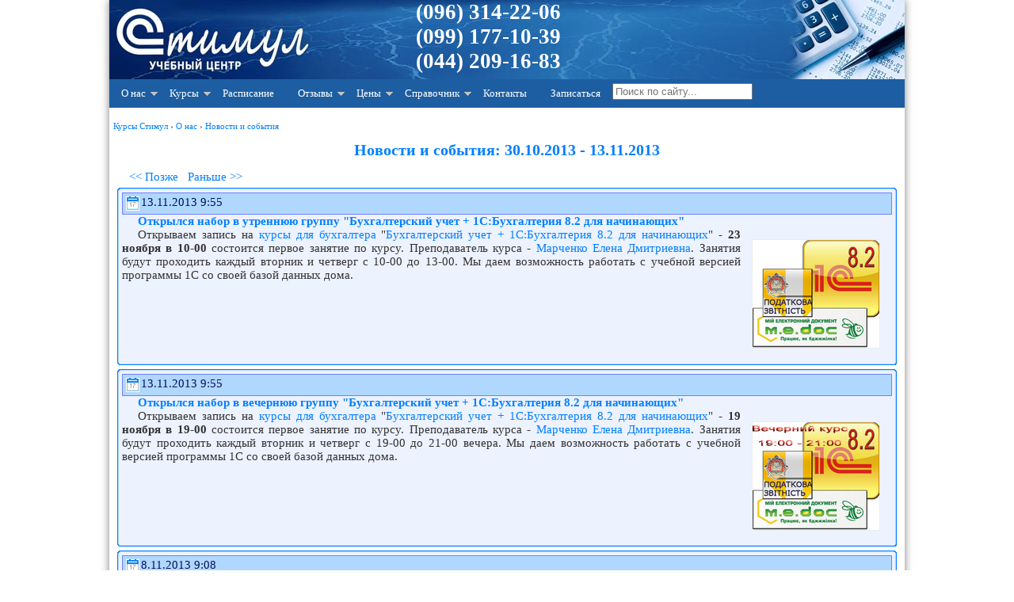

--- FILE ---
content_type: text/html; charset=windows-1251
request_url: https://stimul.kiev.ua/news.htm?page=6
body_size: 7564
content:
<!DOCTYPE HTML PUBLIC "-//W3C//DTD HTML 4.01 Transitional//EN" "http://www.w3.org/TR/html4/loose.dtd"><html lang="ru"><head><meta http-equiv="Content-Type" content="text/html; charset=windows-1251"><meta name="description" content="Новости и события учебного центра «Стимул»: 30.10.2013 - 13.11.2013 - бухгалтерские курсы 1С и компьютерные курсы в Киеве. Обучение, расписание, группы на курсах"><meta name="keywords" content="новости учебного центра"><meta name="google-translate-customization" content="ebc40aaf218e9be1-d24983f5976cca36-gf3ed2c57a916185f-11"><meta name="application-name" content="Стимул, курсы в Киеве"><meta name="msapplication-TileColor" content="#3c6195"><meta name="msapplication-square70x70logo" content="img/pin-tiny.png"><meta name="msapplication-square150x150logo" content="img/pin-square.png"><meta name="msapplication-wide310x150logo" content="img/pin-wide.png"><meta name="msapplication-square310x310logo" content="img/pin-large.png"><meta name="msapplication-notification" content="frequency=30;polling-uri=https://stimul.kiev.ua/notffeed.php?id=0;polling-uri2=https://stimul.kiev.ua/notffeed.php?id=1;polling-uri3=https://stimul.kiev.ua/notffeed.php?id=2;polling-uri4=https://stimul.kiev.ua/notffeed.php?id=3;polling-uri5=https://stimul.kiev.ua/notffeed.php?id=4; cycle=1"><meta name="viewport" content="width=device-width, initial-scale=1.0"><link rel="stylesheet" type="text/css" href="/img/stylesheet.css"><link rel="shortcut icon" href="/favicon.ico" type="image/x-icon"><link rel="icon" href="/favicon.ico" type="image/x-icon"><link rel="apple-touch-icon-precomposed" sizes="144x144" href="/apple-touch-icon-144x144-precomposed.png"><link rel="apple-touch-icon-precomposed" sizes="114x114" href="/apple-touch-icon-114x114-precomposed.png"><link rel="apple-touch-icon-precomposed" sizes="72x72" href="/apple-touch-icon-72x72-precomposed.png"><link rel="apple-touch-icon-precomposed" href="/apple-touch-icon-precomposed.png"><link rel="alternate" type="application/rss+xml" title="Новости по RSS" href="https://stimul.kiev.ua/rssfeed.php"><link rel="start" href="/"><link rel="search" href="/map.htm"><title>Новости и события учебного центра «Стимул»: 30.10.2013 - 13.11.2013</title> <script type="text/javascript">
(function() {
function downloadJSAtOnload(){}

 if (window.addEventListener)
 window.addEventListener("load", downloadJSAtOnload, false);
 else if (window.attachEvent)
 window.attachEvent("onload", downloadJSAtOnload);
 else window.onload = downloadJSAtOnload;
})();

</script> <script async src="https://www.googletagmanager.com/gtag/js?id=UA-27233387-1"></script> <script> window.dataLayer = window.dataLayer || []; function gtag(){dataLayer.push(arguments);} gtag('js', new Date()); gtag('config', 'UA-27233387-1'); </script></head><body><div class="doc"><!--logo--><div class="bc" onclick="location.href='/';" ><div class="contacts"><p><a href="tel:+380963142206">(096) 314-22-06</a><br><a href="tel:+380991771039">(099) 177-10-39</a><br><a href="tel:+380442091683">(044) 209-16-83 </a></p></div></div><!--end logo--><!--Menu--><a class="toggleMenu" href="#">Меню</a><ul class="nav"><li><a href="#">О нас</a><ul><li><a href="/about.htm">О центре</a></li><li><a href="/teachers.htm">Преподаватели</a></li><li><a href="/uslugi_kuratorstvo.htm">Кураторство</a></li><li><a href="/uslugi.htm">Бухгалтерские услуги</a></li><li><a href="/uchebniy_klass.htm">Учебный класс</a></li><li><a href="/news.htm">Новости и события</a></li><li><a href="/actions.htm">Акции и скидки</a></li><li><a href="/svidetelstvo_po_okonchanii.htm">Документы об окончании курсов</a></li><li><a href="/akademicheskiy_i_astronomicheskiy_chas.htm">Академический и астрономический час</a></li></ul></li><li><a href="#">Курсы</a><ul><li><a href="/kursy_buhgalterskie.htm">Курсы бухгалтерские</a><ul><li><a href="/programma_kursa_1s_82_s_nulya.htm">Бухучет + 1С 8.2 для начинающих</a></li><li><a href="/programma_kursa_1s_82_prof.htm">1С Бухгалтерия 8.2 для профессионалов</a></li><li><a href="/programma_kursa_1s_83_buh2.htm">1С:Бухгалтерия 8 ред. 2.0</a></li><li><a href="/programma_kursa_1s_82_utp.htm">1С УТП 8.2</a></li><li><a href="/programma_kursa_1s_82_zup.htm">1С ЗУП 8.2</a></li><li><a href="/programma_kursa_1s_zarplata.htm">Расчет зарплаты + 1С</a></li><li><a href="/programma_kursa_ved.htm">ВЭД для бухгалтера</a></li><li><a href="/programma_kursa_1s_82_nds.htm">Все об НДС в 1С</a></li><li><a href="/programma_kursa_buhuchet_dlya_direktorov.htm">Бухгалтерский и налоговый учет для директоров</a></li><li><a href="/programma_kursa_operator_1s.htm">Оператор 1С</a></li><li><a href="/programma_kursa_1s_prog_82.htm">Программирование 1С 8.3</a></li><li><a href="/programma_kursa_1s_s_nulya.htm">1С:Предприятие 7.7 + 8.2 с нуля</a></li><li><a href="/programma_kursa_1s.htm">Восстановление знаний 1С:Предприятие</a></li><li><a href="/individualnie_zanyatiya_1s.htm">Индивидуальные занятия 1С</a></li><li><a href="/programma_kursa_ind_skype.htm">Обучение бухучету по Skype</a></li><li><a href="/kursy_bukhgalterov_s_trudoustroystvom.htm">Курсы с трудоустройством</a></li></ul></li><li><a href="/kursy_komputernye.htm">Компьютерные курсы</a><ul><li><a href="/programma_kursa_excel.htm">Microsoft Excel</a></li><li><a href="/programma_kursa_excel_express.htm">Microsoft Excel (экспресс)</a></li><li><a href="/programma_kursa_powerpoint.htm">Microsoft PowerPoint</a></li><li><a href="/programma_kursa_photoshop.htm">Adobe Photoshop</a></li><li><a href="/programma_kursa_coreldraw.htm">CorelDRAW</a></li><li><a href="/programma_kursa_3dmax.htm">3D Max + Corona/VRay</a></li><li><a href="/individualnie_zanyatiya_comp.htm">Индивидуальные компьютерные курсы</a></li></ul></li><li><a href="#">Курсы английского языка</a><ul><li><a href="/english_courses_for_teens.htm">Английский для школьников</a></li></ul></li><li><a href="#">Семинары и тренинги</a><ul><li><a href="/training_kak_poluchit_rabotu_buhgaltera.htm">Как получить работу бухгалтера</a></li><li><a href="/training_voennyy_nalog.htm">Военный налог на Украине</a></li></ul></li></ul></li><li><a href="/raspisanie.htm">Расписание</a></li><li><a href="#">Отзывы</a><ul><li><a href="/otzivy.php">Отзывы выпускников</a></li><li><a href="/otzivy.php?type=corp">Отзывы о корпоративных занятиях</a></li></ul></li><li><a href="#">Цены</a><ul><li><a href="/price_1s.htm">Курсы бухгалтерские</a></li><li><a href="/price_comp.htm">Компьютерные курсы</a></li><li><a href="/price_english.htm">Курсы английского языка</a></li></ul></li><li><a href="#">Справочник</a><ul><li><a href="/materialy.htm">Полезные материалы</a></li><li><a href="/uroki_photoshop.htm">Уроки Photoshop</a></li><li><a href="/uroki_coreldraw.htm">Уроки CorelDraw</a></li><li><a href="/articles.htm">Статьи</a></li></ul></li><li><a href="/contact.htm">Контакты</a></li><li><a href="/enroll.php">Записаться</a></li><li><form class="poisk" method="get" action="/search.htm" accept-charset="utf-8"><input itemprop="query-input" type="search" title="Search" placeholder="Поиск по сайту..." maxlength="200" id="q" name="q" value="">&nbsp; </form></li></ul><!--end Menu--><div class="main"><p align="right"><br></p><div vocab="https://schema.org/" typeof="BreadcrumbList" style="font-size:11px;"><span property="itemListElement" typeof="ListItem"><meta property="position" content="1"><a property="item" typeof="WebPage" @id="https://stimul.kiev.ua/" href="https://stimul.kiev.ua/"><span property="name">Курсы Стимул</span></a> › </span><span property="itemListElement" typeof="ListItem"><meta property="position" content="2"><a property="item" typeof="WebPage" href="https://stimul.kiev.ua/about.htm#" title="О нас"><span property="name">О нас</span></a> › </span><span property="itemListElement" typeof="ListItem"><meta property="position" content="3"><a property="item" typeof="WebPage" href="https://stimul.kiev.ua/news.htm#" title="Новости и события"><span property="name">Новости и события</span></a></span></div><h1>Новости и события: 30.10.2013 - 13.11.2013</h1><p><a href="/news.htm?page=5">&lt;&lt; Позже</a>&nbsp;&nbsp; <a href="/news.htm?page=7">Раньше &gt;&gt;</a>&nbsp;&nbsp;</p><div><div class="art-Post"><div class="art-Post-tl"></div><div class="art-Post-tr"></div><div class="art-Post-bl"></div><div class="art-Post-br"></div><div class="art-Post-tc"></div><div class="art-Post-bc"></div><div class="art-Post-cl"></div><div class="art-Post-cr"></div><div class="art-Post-cc"></div><div class="art-Post-body" ><div class="art-Post-inner"><div class="art-PostMetadataHeader"><div class="art-PostHeaderIcons art-metadata-icons"><a href="#" name="1511"><img src="/img/postdateicon.png" alt="PostDateIcon" width="17" height="18"></a>13.11.2013 9:55 <span class="art-metadata-icons"></span></div></div><div class="art-PostContent"><div class="art-article"><p align="left"><strong><a href="/news.htm?id=1511"> Открылся набор в утреннюю группу "Бухгалтерский учет + 1С:Бухгалтерия 8.2 для начинающих"</a></strong></p><p><img src="/img/news/programma_kursa_1s_82_s_nulya_clip_img001.png" border="0" align="right"></p><p>Открываем запись на <a href="/kursy_buhgalterskie.htm">курсы для бухгалтера</a> "<a href="/programma_kursa_1s_82_s_nulya.htm">Бухгалтерский учет + 1С:Бухгалтерия 8.2 для начинающих</a>" - <b>23 ноября в 10-00</b> состоится первое занятие по курсу. Преподаватель курса - <a href="/teachers.htm?t=marchenko">Марченко Елена Дмитриевна</a>. Занятия будут проходить каждый вторник и четверг с 10-00 до 13-00. Мы даем возможность работать с учебной версией программы 1С со своей базой данных дома.</p></div><div class="small" align="left" style="margin-top: 10px; clear:both;"></div><span class="article_separator"> </span></div><div class="cleared"></div></div></div></div></div><div><div class="art-Post"><div class="art-Post-tl"></div><div class="art-Post-tr"></div><div class="art-Post-bl"></div><div class="art-Post-br"></div><div class="art-Post-tc"></div><div class="art-Post-bc"></div><div class="art-Post-cl"></div><div class="art-Post-cr"></div><div class="art-Post-cc"></div><div class="art-Post-body" ><div class="art-Post-inner"><div class="art-PostMetadataHeader"><div class="art-PostHeaderIcons art-metadata-icons"><a href="#" name="1512"><img src="/img/postdateicon.png" alt="PostDateIcon" width="17" height="18"></a>13.11.2013 9:55 <span class="art-metadata-icons"></span></div></div><div class="art-PostContent"><div class="art-article"><p align="left"><strong><a href="/news.htm?id=1512"> Открылся набор в вечернюю группу "Бухгалтерский учет + 1С:Бухгалтерия 8.2 для начинающих"</a></strong></p><p><img src="/img/news/programma_kursa_1s_82_s_nulya_clip_img002.png" border="0" align="right"></p><p>Открываем запись на <a href="/kursy_buhgalterskie.htm">курсы для бухгалтера</a> "<a href="/programma_kursa_1s_82_s_nulya.htm">Бухгалтерский учет + 1С:Бухгалтерия 8.2 для начинающих</a>" - <b>19 ноября в 19-00</b> состоится первое занятие по курсу. Преподаватель курса - <a href="/teachers.htm?t=marchenko">Марченко Елена Дмитриевна</a>. Занятия будут проходить каждый вторник и четверг с 19-00 до 21-00 вечера. Мы даем возможность работать с учебной версией программы 1С со своей базой данных дома.</p></div><div class="small" align="left" style="margin-top: 10px; clear:both;"></div><span class="article_separator"> </span></div><div class="cleared"></div></div></div></div></div><div><div class="art-Post"><div class="art-Post-tl"></div><div class="art-Post-tr"></div><div class="art-Post-bl"></div><div class="art-Post-br"></div><div class="art-Post-tc"></div><div class="art-Post-bc"></div><div class="art-Post-cl"></div><div class="art-Post-cr"></div><div class="art-Post-cc"></div><div class="art-Post-body" ><div class="art-Post-inner"><div class="art-PostMetadataHeader"><div class="art-PostHeaderIcons art-metadata-icons"><a href="#" name="1529"><img src="/img/postdateicon.png" alt="PostDateIcon" width="17" height="18"></a>8.11.2013 9:08 <span class="art-metadata-icons"></span></div></div><div class="art-PostContent"><div class="art-article"><p align="left"><strong><a href="/news.htm?id=1529"> Новые курсы учебного центра «Стимул»</a></strong></p><p><img src="/img/news/english_courses_for_teens_img001.jpg" border="0" align="right"></p><p>Учебный центр открывает <a href="/english_courses_for_teens.htm">курсы английского языка для школьников</a>. Индивидуальные занятия: опытный преподаватель поможет Вашему ребенку с развитием грамматических и фонетических навыков, расширит словарный запас, найдет индивидуальный подход к школьнику, при этом раскрывая новые горизонты в изучении английского языка. Возрастные категории учащихся: школьники 10-17 лет, студенты до 25 лет.</p></div><div class="small" align="left" style="margin-top: 10px; clear:both;"></div><span class="article_separator"> </span></div><div class="cleared"></div></div></div></div></div><div><div class="art-Post"><div class="art-Post-tl"></div><div class="art-Post-tr"></div><div class="art-Post-bl"></div><div class="art-Post-br"></div><div class="art-Post-tc"></div><div class="art-Post-bc"></div><div class="art-Post-cl"></div><div class="art-Post-cr"></div><div class="art-Post-cc"></div><div class="art-Post-body" ><div class="art-Post-inner"><div class="art-PostMetadataHeader"><div class="art-PostHeaderIcons art-metadata-icons"><a href="#" name="1521"><img src="/img/postdateicon.png" alt="PostDateIcon" width="17" height="18"></a>8.11.2013 8:00 <span class="art-metadata-icons"></span></div></div><div class="art-PostContent"><div class="art-article"><p align="left"><strong><a href="/news.htm?id=1521"> Последнее занятие курса "Бухгалтерский учет + 1С:Бухгалтерия 8.2 для начинающих"</a></strong></p><p><img src="/img/news/programma_kursa_1s_82_s_nulya_clip_img001.png" border="0" align="right"></p><p>Сегодня состоится последнее занятие в группе "Бухгалтерский учет + 1С:Бухгалтерия 8.2 для начинающих" (48 астрономических часов). Поздравляем наших выпускников с успешным завершением обучения "Бухгалтерский учет + 1С:Бухгалтерия 8.2 для начинающих". На последнем занятии пройдет практическая контрольная работа, по результатам которой наши выпускники получат свидетельства об окончании курсов. В помощь нашим выпускникам предлагаем обновленный раздел сайта <a href="/materialy.htm">Интересное и полезное</a>. Сегодня в разделе содержится более 2000 вопросов и ответов: приведены наиболее частые операции и последовательность их выполнения с наглядными картинками. Ко всему этому, мы предоставляем систематизированные знания по программе 1С 8.2 на <a href="/kursy_buhgalterskie.htm">наших курсах в учебном центре</a>.</p></div><div class="small" align="left" style="margin-top: 10px; clear:both;"></div><span class="article_separator"> </span></div><div class="cleared"></div></div></div></div></div><div><div class="art-Post"><div class="art-Post-tl"></div><div class="art-Post-tr"></div><div class="art-Post-bl"></div><div class="art-Post-br"></div><div class="art-Post-tc"></div><div class="art-Post-bc"></div><div class="art-Post-cl"></div><div class="art-Post-cr"></div><div class="art-Post-cc"></div><div class="art-Post-body" ><div class="art-Post-inner"><div class="art-PostMetadataHeader"><div class="art-PostHeaderIcons art-metadata-icons"><a href="#" name="1509"><img src="/img/postdateicon.png" alt="PostDateIcon" width="17" height="18"></a>7.11.2013 11:10 <span class="art-metadata-icons"></span></div></div><div class="art-PostContent"><div class="art-article"><p align="left"><strong><a href="/news.htm?id=1509"> Утренняя группа "Бухгалтерский учет + 1С:Бухгалтерия 8.2 для начинающих": последние места</a></strong></p><p><img src="/img/news/programma_kursa_1s_82_s_nulya_clip_img001.png" border="0" align="right"></p><p>Продолжается запись на курс для бухгалтера "<a href="/programma_kursa_1s_82_s_nulya.htm">Бухгалтерский учет + 1С:Бухгалтерия 8.2 для начинающих</a>" - 11 ноября в 19-00 состоится <b>первое занятие</b> по курсу в учебном центре по адресу ул.Олеся Гончара, 33в. Преподаватель курса - <a href="/teachers.htm?t=marchenko">Марченко Елена Дмитриевна</a>. Занятия будут проходить каждый понедельник, среду и пятницу с 10-00 до 13-00. Все учебные материалы входят в стоимость обучения: мы даем возможность работать с учебной версией программы 1С со своей базой данных дома. </p><p>Плотный график занятий - 3 дня в неделю по 3 часа позволит пройти полный курс за 1,5 месяца, а утреннее время проведения занятий в группе позволит рационально использовать свое свободное время.</p></div><div class="small" align="left" style="margin-top: 10px; clear:both;"></div><span class="article_separator"> </span></div><div class="cleared"></div></div></div></div></div><div><div class="art-Post"><div class="art-Post-tl"></div><div class="art-Post-tr"></div><div class="art-Post-bl"></div><div class="art-Post-br"></div><div class="art-Post-tc"></div><div class="art-Post-bc"></div><div class="art-Post-cl"></div><div class="art-Post-cr"></div><div class="art-Post-cc"></div><div class="art-Post-body" ><div class="art-Post-inner"><div class="art-PostMetadataHeader"><div class="art-PostHeaderIcons art-metadata-icons"><a href="#" name="1527"><img src="/img/postdateicon.png" alt="PostDateIcon" width="17" height="18"></a>6.11.2013 10:55 <span class="art-metadata-icons"></span></div></div><div class="art-PostContent"><div class="art-article"><p align="left"><strong><a href="/news.htm?id=1527"> Учебный центр "Стимул" открывает новый курс "Курсы ВЭД для бухгалтера"</a></strong></p><p><img src="/img/news/programma_kursa_ved_img001.png" border="0" align="right"></p><p>Наша компания разработала новую программу для тех бухгалтеров, работа которых связана с внешнеэкономической деятельностью: импортом и экспортом, валютой, торговлей с иностранными компаниями и иностранными инвестициями... <a href="/programma_kursa_ved.htm">Программа курса...</a></p></div><div class="small" align="left" style="margin-top: 10px; clear:both;"></div><span class="article_separator"> </span></div><div class="cleared"></div></div></div></div></div><div><div class="art-Post"><div class="art-Post-tl"></div><div class="art-Post-tr"></div><div class="art-Post-bl"></div><div class="art-Post-br"></div><div class="art-Post-tc"></div><div class="art-Post-bc"></div><div class="art-Post-cl"></div><div class="art-Post-cr"></div><div class="art-Post-cc"></div><div class="art-Post-body" ><div class="art-Post-inner"><div class="art-PostMetadataHeader"><div class="art-PostHeaderIcons art-metadata-icons"><a href="#" name="1508"><img src="/img/postdateicon.png" alt="PostDateIcon" width="17" height="18"></a>4.11.2013 10:05 <span class="art-metadata-icons"></span></div></div><div class="art-PostContent"><div class="art-article"><p align="left"><strong><a href="/news.htm?id=1508"> Вечерняя группа "Бухгалтерский учет + 1С:Бухгалтерия 8.2 для начинающих"</a></strong></p><p><img src="/img/news/programma_kursa_1s_82_s_nulya_clip_img002.png" border="0" align="right"></p><p>Продолжается запись на <a href="/kursy_buhgalterskie.htm">курсы для бухгалтера</a> "<a href="/programma_kursa_1s_82_s_nulya.htm">Бухгалтерский учет + 1С:Бухгалтерия 8.2 для начинающих</a>" - 11 ноября в 19-00 состоится первое занятие по курсу в учебном центре по адресу ул.Олеся Гончара, 33в. Преподаватель курса - <a href="/teachers.htm?t=antonenko">Антоненко Надежда Васильевна</a>. Занятия будут проходить каждый понедельник, среду и пятницу с 19-00 до 21-00 вечера. </p><p>Все учебные материалы входят в стоимость обучения: мы даем возможность работать с учебной версией программы 1С со своей базой данных дома. Плотный график занятий - 3 дня в неделю позволит пройти курс за 2 месяца.</p></div><div class="small" align="left" style="margin-top: 10px; clear:both;"></div><span class="article_separator"> </span></div><div class="cleared"></div></div></div></div></div><div><div class="art-Post"><div class="art-Post-tl"></div><div class="art-Post-tr"></div><div class="art-Post-bl"></div><div class="art-Post-br"></div><div class="art-Post-tc"></div><div class="art-Post-bc"></div><div class="art-Post-cl"></div><div class="art-Post-cr"></div><div class="art-Post-cc"></div><div class="art-Post-body" ><div class="art-Post-inner"><div class="art-PostMetadataHeader"><div class="art-PostHeaderIcons art-metadata-icons"><a href="#" name="1524"><img src="/img/postdateicon.png" alt="PostDateIcon" width="17" height="18"></a>1.11.2013 12:01 <span class="art-metadata-icons"></span></div></div><div class="art-PostContent"><div class="art-article"><p align="left"><strong><a href="/news.htm?id=1524"> Изменения в законодательстве - ПСБУ</a></strong></p><p><img src="/img/news/novyy_plan_schetov_img001.png" border="0" align="right"></p><p>В связи с вступлением в силу приказа Минфина (№627 от 27.06.2013) изменился План счетов, бухгалтерские стандарты и Инструкция по применению Плана счетов бухгалтерского учета.</p><p>Наименование счета 40 "Зарегистрированный (паевой) капитал" изменено, данные со старого счета 40 "Уставный капитал" переносятся на новый субсчет 401 "Уставный капитал".</p><p>У счета 40 "Зарегистрированный (паевой) капитал" появились такие субсчета:</p><p>401 "Уставный капитал"</p><p>402 "Паевой капитал"</p><p>403 "Прочий зарегистрированный капитал"</p><p>404 "Взносы в незарегистрированный уставной капитал"</p><p>Наименование счета 41 "Капитал в дооценках" изменено, данные старого счета 41 "Паевой капитал" необходимо перенести на новый субсчет 402 "Паевой капитал".</p><p>Для счета 41 "Капитал в дооценках" добавлены субсчета:</p><p>411 "Дооценка (уценка) основных средств"</p><p>412 "Дооценка (уценка) нематериальных активов"</p><p>413 "Дооценка (уценка) финансовых инструментов"</p><p>414 "Прочий капитал в дооценках"</p><p>Изменено наименование счета 423 "Накопленные курсовые разницы". Все данные старого счета 423 "Дооценка активов" перенесены на новый субсчет 411 "Дооценка (уценка) основных средств".</p><p>Изменены наименования счетов 746 "Другие доходы", 793 "Результат другой деятельности", 977 "Другие затраты деятельности".</p><p>Добавлен новый счет 335 "Электронные деньги номинированные в национальной валюте".</p><p>В соответствии с Приказом Минфина № 627, начиная с 09.08.2013 не используются счета с субсчетами 75 "Чрезвычайные доходы", 794 "Результат чрезвычайных событий", 981 "Налог на прибыль от обычной деятельности", 982 "Налог на прибыль от чрезвычайных событий", 99 "Чрезвычайные затраты". Счета 75, 99, 794, 982 не удалены из Плана счетов, т.к. в период до 09.08.2013 на них могли быть накоплены остатки. При закрытии квартала (года) необходимо ручными операциями перенести остатки на другие счета. Начиная с 09.08.2013 эти счета использовать не рекомендуется. Счет 981 переименован в "Налог на прибыль от всех видов деятельности" и используется для бухгалтерского учета налога на прибыль.</p></div><div class="small" align="left" style="margin-top: 10px; clear:both;"></div><span class="article_separator"> </span></div><div class="cleared"></div></div></div></div></div><div><div class="art-Post"><div class="art-Post-tl"></div><div class="art-Post-tr"></div><div class="art-Post-bl"></div><div class="art-Post-br"></div><div class="art-Post-tc"></div><div class="art-Post-bc"></div><div class="art-Post-cl"></div><div class="art-Post-cr"></div><div class="art-Post-cc"></div><div class="art-Post-body" ><div class="art-Post-inner"><div class="art-PostMetadataHeader"><div class="art-PostHeaderIcons art-metadata-icons"><a href="#" name="1510"><img src="/img/postdateicon.png" alt="PostDateIcon" width="17" height="18"></a>1.11.2013 7:55 <span class="art-metadata-icons"></span></div></div><div class="art-PostContent"><div class="art-article"><p align="left"><strong><a href="/news.htm?id=1510"> Открылся набор в вечернюю группу "Бухгалтерский учет + 1С:Бухгалтерия 8.2 для начинающих"</a></strong></p><p><img src="/img/news/programma_kursa_1s_82_s_nulya_clip_img002.png" border="0" align="right"></p><p>Открываем запись на <a href="/kursy_buhgalterskie.htm">курсы для бухгалтера</a> "<a href="/programma_kursa_1s_82_s_nulya.htm">Бухгалтерский учет + 1С:Бухгалтерия 8.2 для начинающих</a>" - <b>12 ноября в 19-00</b> состоится первое занятие по курсу. Преподаватель курса - <a href="/teachers.htm?t=marchenko">Марченко Елена Дмитриевна</a>. Занятия будут проходить каждый вторник и четверг с 19-00 до 21-00 вечера. Все учебные материалы входят в стоимость обучения: мы даем возможность работать с учебной версией программы 1С со своей базой данных дома.</p></div><div class="small" align="left" style="margin-top: 10px; clear:both;"></div><span class="article_separator"> </span></div><div class="cleared"></div></div></div></div></div><div><div class="art-Post"><div class="art-Post-tl"></div><div class="art-Post-tr"></div><div class="art-Post-bl"></div><div class="art-Post-br"></div><div class="art-Post-tc"></div><div class="art-Post-bc"></div><div class="art-Post-cl"></div><div class="art-Post-cr"></div><div class="art-Post-cc"></div><div class="art-Post-body" ><div class="art-Post-inner"><div class="art-PostMetadataHeader"><div class="art-PostHeaderIcons art-metadata-icons"><a href="#" name="1522"><img src="/img/postdateicon.png" alt="PostDateIcon" width="17" height="18"></a>30.10.2013 8:00 <span class="art-metadata-icons"></span></div></div><div class="art-PostContent"><div class="art-article"><p align="left"><strong><a href="/news.htm?id=1522"> Последнее занятие курса "Бухгалтерский учет + 1С:Бухгалтерия 8.2 для начинающих"</a></strong></p><p><img src="/img/news/programma_kursa_1s_82_s_nulya_clip_img001.png" border="0" align="right"></p><p>Сегодня состоится последнее занятие в группе "Бухгалтерский учет + 1С:Бухгалтерия 8.2 для начинающих" (48 астрономических часов). Поздравляем наших выпускников с успешным завершением обучения на <a href="/programma_kursa_1s_82_s_nulya.htm">наших курсах 1С</a>. На последнем занятии состоится практическая контрольная работа, по результатам которой наши выпускники получат свидетельства об окончании курсов.</p></div><div class="small" align="left" style="margin-top: 10px; clear:both;"></div><span class="article_separator"> </span></div><div class="cleared"></div></div></div></div></div><p>Страницы: <a href="/news.htm?page=5">&lt;&lt; Позже</a>&nbsp;&nbsp; <a href="/news.htm?page=1">1</a>&nbsp;&nbsp; <a href="/news.htm?page=2">2</a>&nbsp;&nbsp; <a href="/news.htm?page=3">3</a>&nbsp;&nbsp; <a href="/news.htm?page=4">4</a>&nbsp;&nbsp; <a href="/news.htm?page=5">5</a>&nbsp;&nbsp; 6&nbsp;&nbsp; <a href="/news.htm?page=7">7</a>&nbsp;&nbsp; <a href="/news.htm?page=8">8</a>&nbsp;&nbsp; <a href="/news.htm?page=9">9</a>&nbsp;&nbsp; <a href="/news.htm?page=10">10</a>&nbsp;&nbsp; <a href="/news.htm?page=11">11</a>&nbsp;&nbsp; <a href="/news.htm?page=12">12</a>&nbsp;&nbsp; <a href="/news.htm?page=13">13</a>&nbsp;&nbsp; <a href="/news.htm?page=14">14</a>&nbsp;&nbsp; <a href="/news.htm?page=15">15</a>&nbsp;&nbsp; <a href="/news.htm?page=16">16</a>&nbsp;&nbsp; <a href="/news.htm?page=17">17</a>&nbsp;&nbsp; <a href="/news.htm?page=18">18</a>&nbsp;&nbsp; <a href="/news.htm?page=19">19</a>&nbsp;&nbsp; <a href="/news.htm?page=20">20</a>&nbsp;&nbsp; <a href="/news.htm?page=7">Раньше &gt;&gt;</a>&nbsp;&nbsp;</p><script src="https://code.jquery.com/jquery-3.4.1.min.js" integrity="sha256-CSXorXvZcTkaix6Yvo6HppcZGetbYMGWSFlBw8HfCJo=" crossorigin="anonymous" defer></script> <script type="text/javascript" src="/js.php?s=menuv1" defer></script><br><p>Нас находят: <strong>stimul</strong></p><div class="share42init" data-path="/smshare/"></div> <script type="text/javascript" src="/js.php?s=smshare/share42" async defer></script> <br><a href="/rssfeed.php"><img class="lazyload" data-src="/img/rss.png" alt="Подписка на новости RSS" title="Подписка на новости RSS" ></a><script> var fb_loaded = false; function loadFaceBook(){ var fb_div = $("#facebookHolder"); var top = fb_div.offset().top; if ( !fb_loaded && $(window).scrollTop() + $(window).height() > top ) { fb_loaded = true; $('#facebookHolder').append('<div id="fb-root"></div>'); $('#facebookHolder').append('<div class="fb-like" data-send="true" data-layout="button_count" data-width="300" data-show-faces="true"></div>'); $('#facebookHolder').append('<p>&nbsp;</p>'); $('#facebookHolder').append('<div class="fb-like-box" data-href="https://www.facebook.com/training1cgroup" data-width="300" data-show-faces="false" data-stream="false" data-header="true"></div>'); $.getScript('https://connect.facebook.net/ru_RU/all.js', function() { FB.init({status: true, cookie: true, xfbml: true}); }); } } window .addEventListener('load', function() { $(document).ready(function() { $(window).scroll(loadFaceBook); loadFaceBook(); }); }); </script><div class="sm"><div><p><i>Мы на Facebook</i></p><div id="facebookHolder"></div></div></div></div><table class="menu_row" border="0" cellpadding="0" cellspacing="0" width="98%"><tr><td width="100%" class="bc-rw">&nbsp;</td></tr><tr><td width="100%" style="font-size: 8pt; font-family: Verdana; color: #1D416F; font-weight: bold"><p align="center">© Учебный центр &quot;Стимул&quot;, 2011-2026. <a href="mailto:info@stimul.kiev.ua">info@stimul.kiev.ua</a><br><br> Разработка: &quot;Стимул&quot; | | <a href="/privacy_policy.htm">Политика конфиденциальности</a> | | <a href="/map.htm">Карта сайта</a><br><br></p><p align="center"><a href="/"><img class="lazyload" data-src="/favicon2.png" alt="Курсы в Киеве" title="Курсы в Киеве левый берег"></a> &nbsp;&nbsp; <a rel="nofollow" href="#" target="_blank" onclick="this.href='http://i.ua/r.php?148891';" title="Rated by I.UA"><img src="//i.i.ua/r/3_2_2.png" border="0" width="88" height="19" alt="i.ua"></a> &nbsp;&nbsp; &nbsp;&nbsp; <script type="text/javascript">
				document.write("<a rel='nofollow' href='http://www.liveinternet.ru/click' "+
				"target=_blank><img src='//counter.yadro.ru/hit?t23.6;r"+
				escape(document.referrer)+((typeof(screen)=="undefined")?"":
				";s"+screen.width+"*"+screen.height+"*"+(screen.colorDepth?
				screen.colorDepth:screen.pixelDepth))+";u"+escape(document.URL)+
				";"+Math.random()+
				"' alt='' title='LiveInternet: показано число посетителей за"+
				" сегодня' "+
				"border='0' width='88' height='15'><\/a>")
				</script> &nbsp;&nbsp; <span id="top100_widget"></span> <script type="text/javascript">
					(function (w, d, c) {
					(w[c] = w[c] || []).push(function() {
						var options = {
							project: 3101873,
							element: 'top100_widget'
						};
						try {
							w.top100Counter = new top100(options);
						} catch(e) { }
					});
					var n = d.getElementsByTagName("script")[0],
					s = d.createElement("script"),
					f = function () { n.parentNode.insertBefore(s, n); };
					s.type = "text/javascript";
					s.async = true;
					s.src =
					(d.location.protocol == "https:" ? "https:" : "http:") +
					"//st.top100.ru/top100/top100.js";

					if (w.opera == "[object Opera]") {
					d.addEventListener("DOMContentLoaded", f, false);
				} else { f(); }
				})(window, document, "_top100q");
				</script> <noscript><img src="//counter.rambler.ru/top100.cnt?pid=3101873" alt="Топ-100"></noscript> &nbsp;&nbsp; <img src="//hit25.hotlog.ru/cgi-bin/hotlog/count?s=2321515&amp;im=353" border="0" title="HotLog" alt="HotLog"><p align="center"><font color="#808080"></font></p></td></tr></table></div></body></html>